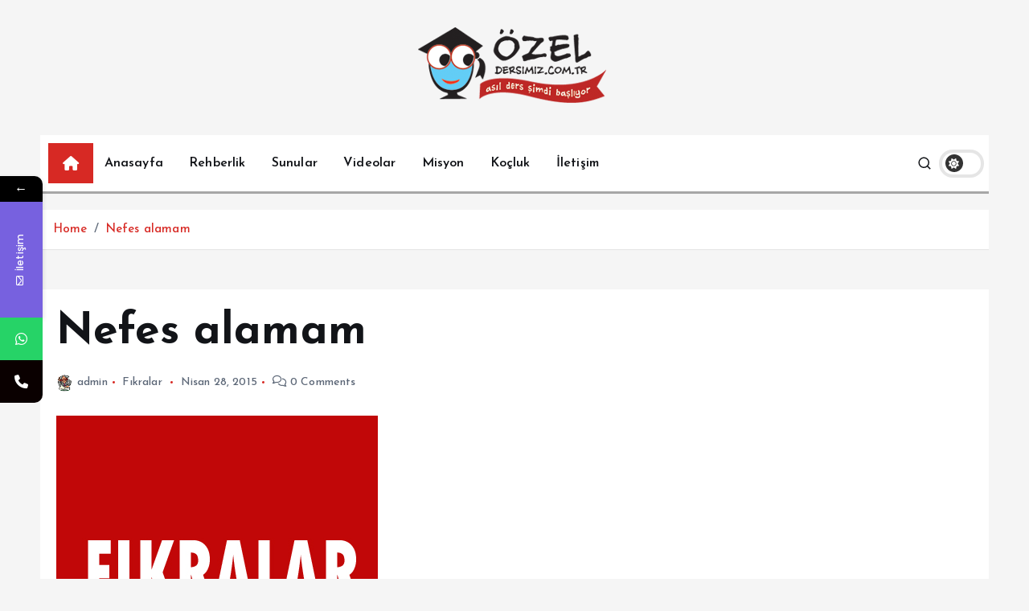

--- FILE ---
content_type: text/html; charset=UTF-8
request_url: https://www.ozeldersimiz.com.tr/nefes-alamam/
body_size: 16101
content:
<!doctype html>
<html lang="tr">
	<head>
		<meta charset="UTF-8">
		<meta name="viewport" content="width=device-width, initial-scale=1">
		<meta http-equiv="x-ua-compatible" content="ie=edge">
		
		<link rel="profile" href="https://gmpg.org/xfn/11">
				<link rel="pingback" href="https://www.ozeldersimiz.com.tr/xmlrpc.php">
		
		<title>Nefes alamam &#8211; Özel Ders | Ankara Özelders Merkezi</title>
			<style>								
					form#stickyelements-form input::-moz-placeholder{
						color: #4F4F4F;
					} 
					form#stickyelements-form input::-ms-input-placeholder{
						color: #4F4F4F					} 
					form#stickyelements-form input::-webkit-input-placeholder{
						color: #4F4F4F					}
					form#stickyelements-form input::placeholder{
						color: #4F4F4F					}
					form#stickyelements-form textarea::placeholder {
						color: #4F4F4F					}
					form#stickyelements-form textarea::-moz-placeholder {
						color: #4F4F4F					}					
			</style>	
			<meta name='robots' content='max-image-preview:large' />
	<style>img:is([sizes="auto" i], [sizes^="auto," i]) { contain-intrinsic-size: 3000px 1500px }</style>
	
<!-- Google Tag Manager for WordPress by gtm4wp.com -->
<script data-cfasync="false" data-pagespeed-no-defer>
	var gtm4wp_datalayer_name = "dataLayer";
	var dataLayer = dataLayer || [];
</script>
<!-- End Google Tag Manager for WordPress by gtm4wp.com --><link rel='dns-prefetch' href='//fonts.googleapis.com' />
<link rel="alternate" type="application/rss+xml" title="Özel Ders | Ankara Özelders Merkezi &raquo; akışı" href="https://www.ozeldersimiz.com.tr/feed/" />
<link rel="alternate" type="application/rss+xml" title="Özel Ders | Ankara Özelders Merkezi &raquo; yorum akışı" href="https://www.ozeldersimiz.com.tr/comments/feed/" />
<link rel="alternate" type="application/rss+xml" title="Özel Ders | Ankara Özelders Merkezi &raquo; Nefes alamam yorum akışı" href="https://www.ozeldersimiz.com.tr/nefes-alamam/feed/" />
<script type="text/javascript">
/* <![CDATA[ */
window._wpemojiSettings = {"baseUrl":"https:\/\/s.w.org\/images\/core\/emoji\/16.0.1\/72x72\/","ext":".png","svgUrl":"https:\/\/s.w.org\/images\/core\/emoji\/16.0.1\/svg\/","svgExt":".svg","source":{"concatemoji":"https:\/\/www.ozeldersimiz.com.tr\/wp-includes\/js\/wp-emoji-release.min.js?ver=6.8.3"}};
/*! This file is auto-generated */
!function(s,n){var o,i,e;function c(e){try{var t={supportTests:e,timestamp:(new Date).valueOf()};sessionStorage.setItem(o,JSON.stringify(t))}catch(e){}}function p(e,t,n){e.clearRect(0,0,e.canvas.width,e.canvas.height),e.fillText(t,0,0);var t=new Uint32Array(e.getImageData(0,0,e.canvas.width,e.canvas.height).data),a=(e.clearRect(0,0,e.canvas.width,e.canvas.height),e.fillText(n,0,0),new Uint32Array(e.getImageData(0,0,e.canvas.width,e.canvas.height).data));return t.every(function(e,t){return e===a[t]})}function u(e,t){e.clearRect(0,0,e.canvas.width,e.canvas.height),e.fillText(t,0,0);for(var n=e.getImageData(16,16,1,1),a=0;a<n.data.length;a++)if(0!==n.data[a])return!1;return!0}function f(e,t,n,a){switch(t){case"flag":return n(e,"\ud83c\udff3\ufe0f\u200d\u26a7\ufe0f","\ud83c\udff3\ufe0f\u200b\u26a7\ufe0f")?!1:!n(e,"\ud83c\udde8\ud83c\uddf6","\ud83c\udde8\u200b\ud83c\uddf6")&&!n(e,"\ud83c\udff4\udb40\udc67\udb40\udc62\udb40\udc65\udb40\udc6e\udb40\udc67\udb40\udc7f","\ud83c\udff4\u200b\udb40\udc67\u200b\udb40\udc62\u200b\udb40\udc65\u200b\udb40\udc6e\u200b\udb40\udc67\u200b\udb40\udc7f");case"emoji":return!a(e,"\ud83e\udedf")}return!1}function g(e,t,n,a){var r="undefined"!=typeof WorkerGlobalScope&&self instanceof WorkerGlobalScope?new OffscreenCanvas(300,150):s.createElement("canvas"),o=r.getContext("2d",{willReadFrequently:!0}),i=(o.textBaseline="top",o.font="600 32px Arial",{});return e.forEach(function(e){i[e]=t(o,e,n,a)}),i}function t(e){var t=s.createElement("script");t.src=e,t.defer=!0,s.head.appendChild(t)}"undefined"!=typeof Promise&&(o="wpEmojiSettingsSupports",i=["flag","emoji"],n.supports={everything:!0,everythingExceptFlag:!0},e=new Promise(function(e){s.addEventListener("DOMContentLoaded",e,{once:!0})}),new Promise(function(t){var n=function(){try{var e=JSON.parse(sessionStorage.getItem(o));if("object"==typeof e&&"number"==typeof e.timestamp&&(new Date).valueOf()<e.timestamp+604800&&"object"==typeof e.supportTests)return e.supportTests}catch(e){}return null}();if(!n){if("undefined"!=typeof Worker&&"undefined"!=typeof OffscreenCanvas&&"undefined"!=typeof URL&&URL.createObjectURL&&"undefined"!=typeof Blob)try{var e="postMessage("+g.toString()+"("+[JSON.stringify(i),f.toString(),p.toString(),u.toString()].join(",")+"));",a=new Blob([e],{type:"text/javascript"}),r=new Worker(URL.createObjectURL(a),{name:"wpTestEmojiSupports"});return void(r.onmessage=function(e){c(n=e.data),r.terminate(),t(n)})}catch(e){}c(n=g(i,f,p,u))}t(n)}).then(function(e){for(var t in e)n.supports[t]=e[t],n.supports.everything=n.supports.everything&&n.supports[t],"flag"!==t&&(n.supports.everythingExceptFlag=n.supports.everythingExceptFlag&&n.supports[t]);n.supports.everythingExceptFlag=n.supports.everythingExceptFlag&&!n.supports.flag,n.DOMReady=!1,n.readyCallback=function(){n.DOMReady=!0}}).then(function(){return e}).then(function(){var e;n.supports.everything||(n.readyCallback(),(e=n.source||{}).concatemoji?t(e.concatemoji):e.wpemoji&&e.twemoji&&(t(e.twemoji),t(e.wpemoji)))}))}((window,document),window._wpemojiSettings);
/* ]]> */
</script>
<style id='wp-emoji-styles-inline-css' type='text/css'>

	img.wp-smiley, img.emoji {
		display: inline !important;
		border: none !important;
		box-shadow: none !important;
		height: 1em !important;
		width: 1em !important;
		margin: 0 0.07em !important;
		vertical-align: -0.1em !important;
		background: none !important;
		padding: 0 !important;
	}
</style>
<link rel='stylesheet' id='wp-block-library-css' href='https://www.ozeldersimiz.com.tr/wp-includes/css/dist/block-library/style.min.css?ver=6.8.3' type='text/css' media='all' />
<style id='classic-theme-styles-inline-css' type='text/css'>
/*! This file is auto-generated */
.wp-block-button__link{color:#fff;background-color:#32373c;border-radius:9999px;box-shadow:none;text-decoration:none;padding:calc(.667em + 2px) calc(1.333em + 2px);font-size:1.125em}.wp-block-file__button{background:#32373c;color:#fff;text-decoration:none}
</style>
<style id='global-styles-inline-css' type='text/css'>
:root{--wp--preset--aspect-ratio--square: 1;--wp--preset--aspect-ratio--4-3: 4/3;--wp--preset--aspect-ratio--3-4: 3/4;--wp--preset--aspect-ratio--3-2: 3/2;--wp--preset--aspect-ratio--2-3: 2/3;--wp--preset--aspect-ratio--16-9: 16/9;--wp--preset--aspect-ratio--9-16: 9/16;--wp--preset--color--black: #000000;--wp--preset--color--cyan-bluish-gray: #abb8c3;--wp--preset--color--white: #ffffff;--wp--preset--color--pale-pink: #f78da7;--wp--preset--color--vivid-red: #cf2e2e;--wp--preset--color--luminous-vivid-orange: #ff6900;--wp--preset--color--luminous-vivid-amber: #fcb900;--wp--preset--color--light-green-cyan: #7bdcb5;--wp--preset--color--vivid-green-cyan: #00d084;--wp--preset--color--pale-cyan-blue: #8ed1fc;--wp--preset--color--vivid-cyan-blue: #0693e3;--wp--preset--color--vivid-purple: #9b51e0;--wp--preset--gradient--vivid-cyan-blue-to-vivid-purple: linear-gradient(135deg,rgba(6,147,227,1) 0%,rgb(155,81,224) 100%);--wp--preset--gradient--light-green-cyan-to-vivid-green-cyan: linear-gradient(135deg,rgb(122,220,180) 0%,rgb(0,208,130) 100%);--wp--preset--gradient--luminous-vivid-amber-to-luminous-vivid-orange: linear-gradient(135deg,rgba(252,185,0,1) 0%,rgba(255,105,0,1) 100%);--wp--preset--gradient--luminous-vivid-orange-to-vivid-red: linear-gradient(135deg,rgba(255,105,0,1) 0%,rgb(207,46,46) 100%);--wp--preset--gradient--very-light-gray-to-cyan-bluish-gray: linear-gradient(135deg,rgb(238,238,238) 0%,rgb(169,184,195) 100%);--wp--preset--gradient--cool-to-warm-spectrum: linear-gradient(135deg,rgb(74,234,220) 0%,rgb(151,120,209) 20%,rgb(207,42,186) 40%,rgb(238,44,130) 60%,rgb(251,105,98) 80%,rgb(254,248,76) 100%);--wp--preset--gradient--blush-light-purple: linear-gradient(135deg,rgb(255,206,236) 0%,rgb(152,150,240) 100%);--wp--preset--gradient--blush-bordeaux: linear-gradient(135deg,rgb(254,205,165) 0%,rgb(254,45,45) 50%,rgb(107,0,62) 100%);--wp--preset--gradient--luminous-dusk: linear-gradient(135deg,rgb(255,203,112) 0%,rgb(199,81,192) 50%,rgb(65,88,208) 100%);--wp--preset--gradient--pale-ocean: linear-gradient(135deg,rgb(255,245,203) 0%,rgb(182,227,212) 50%,rgb(51,167,181) 100%);--wp--preset--gradient--electric-grass: linear-gradient(135deg,rgb(202,248,128) 0%,rgb(113,206,126) 100%);--wp--preset--gradient--midnight: linear-gradient(135deg,rgb(2,3,129) 0%,rgb(40,116,252) 100%);--wp--preset--font-size--small: 13px;--wp--preset--font-size--medium: 20px;--wp--preset--font-size--large: 36px;--wp--preset--font-size--x-large: 42px;--wp--preset--spacing--20: 0.44rem;--wp--preset--spacing--30: 0.67rem;--wp--preset--spacing--40: 1rem;--wp--preset--spacing--50: 1.5rem;--wp--preset--spacing--60: 2.25rem;--wp--preset--spacing--70: 3.38rem;--wp--preset--spacing--80: 5.06rem;--wp--preset--shadow--natural: 6px 6px 9px rgba(0, 0, 0, 0.2);--wp--preset--shadow--deep: 12px 12px 50px rgba(0, 0, 0, 0.4);--wp--preset--shadow--sharp: 6px 6px 0px rgba(0, 0, 0, 0.2);--wp--preset--shadow--outlined: 6px 6px 0px -3px rgba(255, 255, 255, 1), 6px 6px rgba(0, 0, 0, 1);--wp--preset--shadow--crisp: 6px 6px 0px rgba(0, 0, 0, 1);}:where(.is-layout-flex){gap: 0.5em;}:where(.is-layout-grid){gap: 0.5em;}body .is-layout-flex{display: flex;}.is-layout-flex{flex-wrap: wrap;align-items: center;}.is-layout-flex > :is(*, div){margin: 0;}body .is-layout-grid{display: grid;}.is-layout-grid > :is(*, div){margin: 0;}:where(.wp-block-columns.is-layout-flex){gap: 2em;}:where(.wp-block-columns.is-layout-grid){gap: 2em;}:where(.wp-block-post-template.is-layout-flex){gap: 1.25em;}:where(.wp-block-post-template.is-layout-grid){gap: 1.25em;}.has-black-color{color: var(--wp--preset--color--black) !important;}.has-cyan-bluish-gray-color{color: var(--wp--preset--color--cyan-bluish-gray) !important;}.has-white-color{color: var(--wp--preset--color--white) !important;}.has-pale-pink-color{color: var(--wp--preset--color--pale-pink) !important;}.has-vivid-red-color{color: var(--wp--preset--color--vivid-red) !important;}.has-luminous-vivid-orange-color{color: var(--wp--preset--color--luminous-vivid-orange) !important;}.has-luminous-vivid-amber-color{color: var(--wp--preset--color--luminous-vivid-amber) !important;}.has-light-green-cyan-color{color: var(--wp--preset--color--light-green-cyan) !important;}.has-vivid-green-cyan-color{color: var(--wp--preset--color--vivid-green-cyan) !important;}.has-pale-cyan-blue-color{color: var(--wp--preset--color--pale-cyan-blue) !important;}.has-vivid-cyan-blue-color{color: var(--wp--preset--color--vivid-cyan-blue) !important;}.has-vivid-purple-color{color: var(--wp--preset--color--vivid-purple) !important;}.has-black-background-color{background-color: var(--wp--preset--color--black) !important;}.has-cyan-bluish-gray-background-color{background-color: var(--wp--preset--color--cyan-bluish-gray) !important;}.has-white-background-color{background-color: var(--wp--preset--color--white) !important;}.has-pale-pink-background-color{background-color: var(--wp--preset--color--pale-pink) !important;}.has-vivid-red-background-color{background-color: var(--wp--preset--color--vivid-red) !important;}.has-luminous-vivid-orange-background-color{background-color: var(--wp--preset--color--luminous-vivid-orange) !important;}.has-luminous-vivid-amber-background-color{background-color: var(--wp--preset--color--luminous-vivid-amber) !important;}.has-light-green-cyan-background-color{background-color: var(--wp--preset--color--light-green-cyan) !important;}.has-vivid-green-cyan-background-color{background-color: var(--wp--preset--color--vivid-green-cyan) !important;}.has-pale-cyan-blue-background-color{background-color: var(--wp--preset--color--pale-cyan-blue) !important;}.has-vivid-cyan-blue-background-color{background-color: var(--wp--preset--color--vivid-cyan-blue) !important;}.has-vivid-purple-background-color{background-color: var(--wp--preset--color--vivid-purple) !important;}.has-black-border-color{border-color: var(--wp--preset--color--black) !important;}.has-cyan-bluish-gray-border-color{border-color: var(--wp--preset--color--cyan-bluish-gray) !important;}.has-white-border-color{border-color: var(--wp--preset--color--white) !important;}.has-pale-pink-border-color{border-color: var(--wp--preset--color--pale-pink) !important;}.has-vivid-red-border-color{border-color: var(--wp--preset--color--vivid-red) !important;}.has-luminous-vivid-orange-border-color{border-color: var(--wp--preset--color--luminous-vivid-orange) !important;}.has-luminous-vivid-amber-border-color{border-color: var(--wp--preset--color--luminous-vivid-amber) !important;}.has-light-green-cyan-border-color{border-color: var(--wp--preset--color--light-green-cyan) !important;}.has-vivid-green-cyan-border-color{border-color: var(--wp--preset--color--vivid-green-cyan) !important;}.has-pale-cyan-blue-border-color{border-color: var(--wp--preset--color--pale-cyan-blue) !important;}.has-vivid-cyan-blue-border-color{border-color: var(--wp--preset--color--vivid-cyan-blue) !important;}.has-vivid-purple-border-color{border-color: var(--wp--preset--color--vivid-purple) !important;}.has-vivid-cyan-blue-to-vivid-purple-gradient-background{background: var(--wp--preset--gradient--vivid-cyan-blue-to-vivid-purple) !important;}.has-light-green-cyan-to-vivid-green-cyan-gradient-background{background: var(--wp--preset--gradient--light-green-cyan-to-vivid-green-cyan) !important;}.has-luminous-vivid-amber-to-luminous-vivid-orange-gradient-background{background: var(--wp--preset--gradient--luminous-vivid-amber-to-luminous-vivid-orange) !important;}.has-luminous-vivid-orange-to-vivid-red-gradient-background{background: var(--wp--preset--gradient--luminous-vivid-orange-to-vivid-red) !important;}.has-very-light-gray-to-cyan-bluish-gray-gradient-background{background: var(--wp--preset--gradient--very-light-gray-to-cyan-bluish-gray) !important;}.has-cool-to-warm-spectrum-gradient-background{background: var(--wp--preset--gradient--cool-to-warm-spectrum) !important;}.has-blush-light-purple-gradient-background{background: var(--wp--preset--gradient--blush-light-purple) !important;}.has-blush-bordeaux-gradient-background{background: var(--wp--preset--gradient--blush-bordeaux) !important;}.has-luminous-dusk-gradient-background{background: var(--wp--preset--gradient--luminous-dusk) !important;}.has-pale-ocean-gradient-background{background: var(--wp--preset--gradient--pale-ocean) !important;}.has-electric-grass-gradient-background{background: var(--wp--preset--gradient--electric-grass) !important;}.has-midnight-gradient-background{background: var(--wp--preset--gradient--midnight) !important;}.has-small-font-size{font-size: var(--wp--preset--font-size--small) !important;}.has-medium-font-size{font-size: var(--wp--preset--font-size--medium) !important;}.has-large-font-size{font-size: var(--wp--preset--font-size--large) !important;}.has-x-large-font-size{font-size: var(--wp--preset--font-size--x-large) !important;}
:where(.wp-block-post-template.is-layout-flex){gap: 1.25em;}:where(.wp-block-post-template.is-layout-grid){gap: 1.25em;}
:where(.wp-block-columns.is-layout-flex){gap: 2em;}:where(.wp-block-columns.is-layout-grid){gap: 2em;}
:root :where(.wp-block-pullquote){font-size: 1.5em;line-height: 1.6;}
</style>
<link rel='stylesheet' id='contact-form-7-css' href='https://www.ozeldersimiz.com.tr/wp-content/plugins/contact-form-7/includes/css/styles.css?ver=6.1.4' type='text/css' media='all' />
<link rel='stylesheet' id='fancybox-for-wp-css' href='https://www.ozeldersimiz.com.tr/wp-content/plugins/fancybox-for-wordpress/assets/css/fancybox.css?ver=1.3.4' type='text/css' media='all' />
<link rel='stylesheet' id='ppress-frontend-css' href='https://www.ozeldersimiz.com.tr/wp-content/plugins/wp-user-avatar/assets/css/frontend.min.css?ver=4.15.13' type='text/css' media='all' />
<link rel='stylesheet' id='ppress-flatpickr-css' href='https://www.ozeldersimiz.com.tr/wp-content/plugins/wp-user-avatar/assets/flatpickr/flatpickr.min.css?ver=4.15.13' type='text/css' media='all' />
<link rel='stylesheet' id='ppress-select2-css' href='https://www.ozeldersimiz.com.tr/wp-content/plugins/wp-user-avatar/assets/select2/select2.min.css?ver=6.8.3' type='text/css' media='all' />
<link rel='stylesheet' id='slick-css' href='https://www.ozeldersimiz.com.tr/wp-content/themes/newsmunch/assets/vendors/css/slick.css?ver=6.8.3' type='text/css' media='all' />
<link rel='stylesheet' id='all-css-css' href='https://www.ozeldersimiz.com.tr/wp-content/themes/newsmunch/assets/vendors/css/all.min.css?ver=6.8.3' type='text/css' media='all' />
<link rel='stylesheet' id='animate-css' href='https://www.ozeldersimiz.com.tr/wp-content/themes/newsmunch/assets/vendors/css/animate.min.css?ver=6.8.3' type='text/css' media='all' />
<link rel='stylesheet' id='newsmunch-core-css' href='https://www.ozeldersimiz.com.tr/wp-content/themes/newsmunch/assets/css/core.css?ver=6.8.3' type='text/css' media='all' />
<link rel='stylesheet' id='newsmunch-theme-css' href='https://www.ozeldersimiz.com.tr/wp-content/themes/newsmunch/assets/css/themes.css?ver=6.8.3' type='text/css' media='all' />
<link rel='stylesheet' id='newsmunch-woocommerce-css' href='https://www.ozeldersimiz.com.tr/wp-content/themes/newsmunch/assets/css/woo-styles.css?ver=6.8.3' type='text/css' media='all' />
<link rel='stylesheet' id='newsmunch-dark-css' href='https://www.ozeldersimiz.com.tr/wp-content/themes/newsmunch/assets/css/dark.css?ver=6.8.3' type='text/css' media='all' />
<link rel='stylesheet' id='newsmunch-responsive-css' href='https://www.ozeldersimiz.com.tr/wp-content/themes/newsmunch/assets/css/responsive.css?ver=6.8.3' type='text/css' media='all' />
<link rel='stylesheet' id='newsmunch-style-css' href='https://www.ozeldersimiz.com.tr/wp-content/themes/newstick/style.css?ver=6.8.3' type='text/css' media='all' />
<style id='newsmunch-style-inline-css' type='text/css'>
.site--logo img { max-width: 452px !important;} .site--logo .site--title { font-size: 18px !important;} .site--logo .site--description { font-size: 12px !important;} .dt-container-md,.dt__slider-main .owl-dots {
						max-width: 2000px;
					}
	@media (min-width: 992px) {#dt-main {
					max-width:67%;
					flex-basis:67%;
				}
#dt-sidebar {
					max-width:33%;
					flex-basis:33%;
				}}

</style>
<link rel='stylesheet' id='newsmunch-google-fonts-css' href='https://www.ozeldersimiz.com.tr/wp-content/fonts/cd77511c78a8120f73175a52ab336b23.css' type='text/css' media='all' />
<link rel='stylesheet' id='newstick-parent-theme-style-css' href='https://www.ozeldersimiz.com.tr/wp-content/themes/newsmunch/style.css?ver=6.8.3' type='text/css' media='all' />
<link rel='stylesheet' id='mystickyelements-google-fonts-css' href='https://fonts.googleapis.com/css?family=Poppins%3A400%2C500%2C600%2C700&#038;ver=6.8.3' type='text/css' media='all' />
<link rel='stylesheet' id='font-awesome-css-css' href='https://www.ozeldersimiz.com.tr/wp-content/plugins/mystickyelements/css/font-awesome.min.css?ver=2.3.0' type='text/css' media='all' />
<link rel='stylesheet' id='mystickyelements-front-css-css' href='https://www.ozeldersimiz.com.tr/wp-content/plugins/mystickyelements/css/mystickyelements-front.min.css?ver=2.3.0' type='text/css' media='all' />
<link rel='stylesheet' id='intl-tel-input-css' href='https://www.ozeldersimiz.com.tr/wp-content/plugins/mystickyelements/intl-tel-input-src/build/css/intlTelInput.css?ver=2.3.0' type='text/css' media='all' />
<script type="text/javascript" src="https://www.ozeldersimiz.com.tr/wp-includes/js/jquery/jquery.min.js?ver=3.7.1" id="jquery-core-js"></script>
<script type="text/javascript" src="https://www.ozeldersimiz.com.tr/wp-includes/js/jquery/jquery-migrate.min.js?ver=3.4.1" id="jquery-migrate-js"></script>
<script type="text/javascript" src="https://www.ozeldersimiz.com.tr/wp-content/plugins/fancybox-for-wordpress/assets/js/jquery.fancybox.js?ver=1.3.4" id="fancybox-for-wp-js"></script>
<script type="text/javascript" src="https://www.ozeldersimiz.com.tr/wp-content/plugins/wp-user-avatar/assets/flatpickr/flatpickr.min.js?ver=4.15.13" id="ppress-flatpickr-js"></script>
<script type="text/javascript" src="https://www.ozeldersimiz.com.tr/wp-content/plugins/wp-user-avatar/assets/select2/select2.min.js?ver=4.15.13" id="ppress-select2-js"></script>
<script type="text/javascript" src="https://www.ozeldersimiz.com.tr/wp-content/themes/newsmunch/assets/vendors/js/slick.min.js?ver=1" id="slick-js"></script>
<link rel="https://api.w.org/" href="https://www.ozeldersimiz.com.tr/wp-json/" /><link rel="alternate" title="JSON" type="application/json" href="https://www.ozeldersimiz.com.tr/wp-json/wp/v2/posts/1714" /><link rel="EditURI" type="application/rsd+xml" title="RSD" href="https://www.ozeldersimiz.com.tr/xmlrpc.php?rsd" />
<meta name="generator" content="WordPress 6.8.3" />
<link rel="canonical" href="https://www.ozeldersimiz.com.tr/nefes-alamam/" />
<link rel='shortlink' href='https://www.ozeldersimiz.com.tr/?p=1714' />
<link rel="alternate" title="oEmbed (JSON)" type="application/json+oembed" href="https://www.ozeldersimiz.com.tr/wp-json/oembed/1.0/embed?url=https%3A%2F%2Fwww.ozeldersimiz.com.tr%2Fnefes-alamam%2F" />
<link rel="alternate" title="oEmbed (XML)" type="text/xml+oembed" href="https://www.ozeldersimiz.com.tr/wp-json/oembed/1.0/embed?url=https%3A%2F%2Fwww.ozeldersimiz.com.tr%2Fnefes-alamam%2F&#038;format=xml" />

<!-- Fancybox for WordPress v3.3.4 -->
<style type="text/css">
	.fancybox-slide--image .fancybox-content{background-color: #FFFFFF}div.fancybox-caption{display:none !important;}
	
	img.fancybox-image{border-width:10px;border-color:#FFFFFF;border-style:solid;}
	div.fancybox-bg{background-color:rgba(102,102,102,0.3);opacity:1 !important;}div.fancybox-content{border-color:#FFFFFF}
	div#fancybox-title{background-color:#FFFFFF}
	div.fancybox-content{background-color:#FFFFFF}
	div#fancybox-title-inside{color:#333333}
	
	
	
	div.fancybox-caption p.caption-title{display:inline-block}
	div.fancybox-caption p.caption-title{font-size:14px}
	div.fancybox-caption p.caption-title{color:#333333}
	div.fancybox-caption {color:#333333}div.fancybox-caption p.caption-title {background:#fff; width:auto;padding:10px 30px;}div.fancybox-content p.caption-title{color:#333333;margin: 0;padding: 5px 0;}body.fancybox-active .fancybox-container .fancybox-stage .fancybox-content .fancybox-close-small{display:block;}
</style><script type="text/javascript">
	jQuery(function () {

		var mobileOnly = false;
		
		if (mobileOnly) {
			return;
		}

		jQuery.fn.getTitle = function () { // Copy the title of every IMG tag and add it to its parent A so that fancybox can show titles
			var arr = jQuery("a[data-fancybox]");
									jQuery.each(arr, function() {
										var title = jQuery(this).children("img").attr("title");
										var caption = jQuery(this).next("figcaption").html();
                                        if(caption && title){jQuery(this).attr("title",title+" " + caption)}else if(title){ jQuery(this).attr("title",title);}else if(caption){jQuery(this).attr("title",caption);}
									});			}

		// Supported file extensions

				var thumbnails = jQuery("a:has(img)").not(".nolightbox").not('.envira-gallery-link').not('.ngg-simplelightbox').filter(function () {
			return /\.(jpe?g|png|gif|mp4|webp|bmp|pdf)(\?[^/]*)*$/i.test(jQuery(this).attr('href'))
		});
		

		// Add data-type iframe for links that are not images or videos.
		var iframeLinks = jQuery('.fancyboxforwp').filter(function () {
			return !/\.(jpe?g|png|gif|mp4|webp|bmp|pdf)(\?[^/]*)*$/i.test(jQuery(this).attr('href'))
		}).filter(function () {
			return !/vimeo|youtube/i.test(jQuery(this).attr('href'))
		});
		iframeLinks.attr({"data-type": "iframe"}).getTitle();

				// Gallery All
		thumbnails.addClass("fancyboxforwp").attr("data-fancybox", "gallery").getTitle();
		iframeLinks.attr({"data-fancybox": "gallery"}).getTitle();

		// Gallery type NONE
		
		// Call fancybox and apply it on any link with a rel atribute that starts with "fancybox", with the options set on the admin panel
		jQuery("a.fancyboxforwp").fancyboxforwp({
			loop: false,
			smallBtn: true,
			zoomOpacity: "auto",
			animationEffect: "fade",
			animationDuration: 500,
			transitionEffect: "fade",
			transitionDuration: "300",
			overlayShow: true,
			overlayOpacity: "0.3",
			titleShow: true,
			titlePosition: "inside",
			keyboard: true,
			showCloseButton: true,
			arrows: true,
			clickContent:false,
			clickSlide: "close",
			mobile: {
				clickContent: function (current, event) {
					return current.type === "image" ? "toggleControls" : false;
				},
				clickSlide: function (current, event) {
					return current.type === "image" ? "close" : "close";
				},
			},
			wheel: false,
			toolbar: true,
			preventCaptionOverlap: true,
			onInit: function() { },			onDeactivate
	: function() { },		beforeClose: function() { },			afterShow: function(instance) { jQuery( ".fancybox-image" ).on("click", function( ){ ( instance.isScaledDown() ) ? instance.scaleToActual() : instance.scaleToFit() }) },				afterClose: function() { },					caption : function( instance, item ) {var title ="";if("undefined" != typeof jQuery(this).context ){var title = jQuery(this).context.title;} else { var title = ("undefined" != typeof jQuery(this).attr("title")) ? jQuery(this).attr("title") : false;}var caption = jQuery(this).data('caption') || '';if ( item.type === 'image' && title.length ) {caption = (caption.length ? caption + '<br />' : '') + '<p class="caption-title">'+title+'</p>' ;}return caption;},
		afterLoad : function( instance, current ) {current.$content.append('<div class=\"fancybox-custom-caption inside-caption\" style=\" position: absolute;left:0;right:0;color:#000;margin:0 auto;bottom:0;text-align:center;background-color:#FFFFFF \">' + current.opts.caption + '</div>');},
			})
		;

			})
</script>
<!-- END Fancybox for WordPress -->

<!-- Google Tag Manager for WordPress by gtm4wp.com -->
<!-- GTM Container placement set to automatic -->
<script data-cfasync="false" data-pagespeed-no-defer>
	var dataLayer_content = {"pagePostType":"post","pagePostType2":"single-post","pageCategory":["fikralar"],"pageAttributes":["akil-hastanesi-fikra","akil-hastanesi-fikralari","akil-hastanesi-fikrasi","akil-hastasi","deli","deli-doktoru","deli-doktoru-fikra","deli-doktoru-fikralari","deli-doktoru-fikrasi","deli-fikra","deli-fikralari","deli-fikrasi","deli-intihar-etmek-ister","deliler","delilik","delilik-fikrasi","fikra","fikra-akil-hastanesi","fikra-deli","fikra-deli-doktoru","fikra-gardiyan","fikralar","gardiyan","gardiyan-fikra","gardiyan-fikralari","gardiyan-fikrasi","intihar","o-zaman-bogulurum","ozaman-bogulurum","timarhane","timarhane-fikralari","timarhane-fikrasi"],"pagePostAuthor":"admin"};
	dataLayer.push( dataLayer_content );
</script>
<script data-cfasync="false" data-pagespeed-no-defer>
(function(w,d,s,l,i){w[l]=w[l]||[];w[l].push({'gtm.start':
new Date().getTime(),event:'gtm.js'});var f=d.getElementsByTagName(s)[0],
j=d.createElement(s),dl=l!='dataLayer'?'&l='+l:'';j.async=true;j.src=
'//www.googletagmanager.com/gtm.js?id='+i+dl;f.parentNode.insertBefore(j,f);
})(window,document,'script','dataLayer','GTM-TT8ZXBXL');
</script>
<!-- End Google Tag Manager for WordPress by gtm4wp.com -->	<style type="text/css">
			body header .site--logo .site--title,
		body header .site--logo .site--description {
			position: absolute;
			clip: rect(1px, 1px, 1px, 1px);
		}
		</style>
	<link rel="icon" href="https://www.ozeldersimiz.com.tr/wp-content/uploads/2015/06/cropped-logomx-32x32.png" sizes="32x32" />
<link rel="icon" href="https://www.ozeldersimiz.com.tr/wp-content/uploads/2015/06/cropped-logomx-192x192.png" sizes="192x192" />
<link rel="apple-touch-icon" href="https://www.ozeldersimiz.com.tr/wp-content/uploads/2015/06/cropped-logomx-180x180.png" />
<meta name="msapplication-TileImage" content="https://www.ozeldersimiz.com.tr/wp-content/uploads/2015/06/cropped-logomx-270x270.png" />
		<!-- Google Tag Manager -->
<script>(function(w,d,s,l,i){w[l]=w[l]||[];w[l].push({'gtm.start':
new Date().getTime(),event:'gtm.js'});var f=d.getElementsByTagName(s)[0],
j=d.createElement(s),dl=l!='dataLayer'?'&l='+l:'';j.async=true;j.src=
'https://www.googletagmanager.com/gtm.js?id='+i+dl;f.parentNode.insertBefore(j,f);
})(window,document,'script','dataLayer','GTM-PZCFTX34');</script>
<!-- End Google Tag Manager -->
		<!-- Google tag (gtag.js) -->
<script async src="https://www.googletagmanager.com/gtag/js?id=AW-10966532989">
</script>
<script>
  window.dataLayer = window.dataLayer || [];
  function gtag(){dataLayer.push(arguments);}
  gtag('js', new Date());

  gtag('config', 'AW-10966532989');
</script>
	</head>
<body class="wp-singular post-template-default single single-post postid-1714 single-format-standard wp-custom-logo wp-theme-newsmunch wp-child-theme-newstick dt-section--title-three btn--effect-one group-blog sticky-sidebar">
	<!-- Google Tag Manager (noscript) -->
<noscript><iframe src="https://www.googletagmanager.com/ns.html?id=GTM-PZCFTX34"
height="0" width="0" style="display:none;visibility:hidden"></iframe></noscript>
<!-- End Google Tag Manager (noscript) -->

<!-- GTM Container placement set to automatic -->
<!-- Google Tag Manager (noscript) -->
				<noscript><iframe src="https://www.googletagmanager.com/ns.html?id=GTM-TT8ZXBXL" height="0" width="0" style="display:none;visibility:hidden" aria-hidden="true"></iframe></noscript>
<!-- End Google Tag Manager (noscript) -->	 <div class="dt_readingbar-wrapper">
        <div class="dt_readingbar"></div>
    </div>
	<div id="page" class="site">
		<a class="skip-link screen-reader-text" href="#content">İçeriğe atla</a>
	
		
<header id="dt_header" class="dt_header header--ten menu__active-three">
	<div class="dt_header-inner">
				<div class="dt_header-navwrapper">
			<div class="dt_header-navwrapperinner">
				<!--=== / Start: DT_Navbar / === -->
				<div class="dt_navbar dt-d-none dt-d-lg-block">
					<div class="dt_navbar-wrapper ">
						<div class="dt_navbar-inner " >
							<div class="dt-container-md">
								<div class="dt-row dt-py-5">                                        
									<div class="dt-col-md dt-my-auto">
										<div class="dt_navbar-right">
											<ul class="dt_navbar-list-right">
												<li class="dt_navbar-widget-item">
																									</li>
											</ul>
										</div>
									</div>
									<div class="dt-col-md dt-my-auto">
										<div class="site--logo">
											<a href="https://www.ozeldersimiz.com.tr/" class="custom-logo-link" rel="home"><img width="240" height="104" src="https://www.ozeldersimiz.com.tr/wp-content/uploads/2015/06/logomx.png" class="custom-logo" alt="Özel Ders | Ankara Özelders Merkezi" decoding="async" /></a>			
			<h1 class="site--title" style="display: none;">
				Özel Ders | Ankara Özelders Merkezi			</h1>
												</div>
									</div>
									<div class="dt-col-md dt-my-auto">
										<div class="dt_navbar-right">
											<ul class="dt_navbar-list-right">
																																																											</ul>
										</div>
									</div>
								</div>
							</div>
						</div>
						<div class="dt_navbar-menus">
							<div class="dt-container-md">
								<div class="dt-row">
									<div class="dt-col-12">
										<div class="dt_navbar-menu">
											<nav class="dt_navbar-nav">
																								<span class="dt_home-icon"><a href="https://www.ozeldersimiz.com.tr" class="nav-link" aria-current="page"><i class="fas fa-home"></i></a></span>
												<ul id="menu-ust" class="dt_navbar-mainmenu"><li itemscope="itemscope" itemtype="https://www.schema.org/SiteNavigationElement" id="menu-item-45" class="dunya siyah menu-item menu-item-type-custom menu-item-object-custom menu-item-home menu-item-45 menu-item"><a title="Anasayfa" href="https://www.ozeldersimiz.com.tr/" class="nav-link">Anasayfa</a></li>
<li itemscope="itemscope" itemtype="https://www.schema.org/SiteNavigationElement" id="menu-item-230" class="kalem sari menu-item menu-item-type-taxonomy menu-item-object-category menu-item-230 menu-item"><a title="Rehberlik" href="https://www.ozeldersimiz.com.tr/category/rehberlik/" class="nav-link">Rehberlik</a></li>
<li itemscope="itemscope" itemtype="https://www.schema.org/SiteNavigationElement" id="menu-item-1744" class="monitor sari menu-item menu-item-type-taxonomy menu-item-object-category menu-item-1744 menu-item"><a title="Sunular" href="https://www.ozeldersimiz.com.tr/category/sunular/" class="nav-link">Sunular</a></li>
<li itemscope="itemscope" itemtype="https://www.schema.org/SiteNavigationElement" id="menu-item-10932" class="video menu-item menu-item-type-custom menu-item-object-custom menu-item-10932 menu-item"><a title="Videolar" target="_blank" href="https://www.dersizleyin.com" class="nav-link">Videolar</a></li>
<li itemscope="itemscope" itemtype="https://www.schema.org/SiteNavigationElement" id="menu-item-10933" class="kurumsal menu-item menu-item-type-post_type menu-item-object-page menu-item-10933 menu-item"><a title="Misyon" href="https://www.ozeldersimiz.com.tr/misyonumuz/" class="nav-link">Misyon</a></li>
<li itemscope="itemscope" itemtype="https://www.schema.org/SiteNavigationElement" id="menu-item-4431" class="egitim mavi menu-item menu-item-type-post_type menu-item-object-page menu-item-4431 menu-item"><a title="Koçluk" href="https://www.ozeldersimiz.com.tr/egitim-koclugu/" class="nav-link">Koçluk</a></li>
<li itemscope="itemscope" itemtype="https://www.schema.org/SiteNavigationElement" id="menu-item-11062" class="iletisim siyah menu-item menu-item-type-post_type menu-item-object-page menu-item-11062 menu-item"><a title="Özel Ders İletişim" href="https://www.ozeldersimiz.com.tr/iletisim/" class="nav-link">İletişim</a></li>
</ul>											</nav>
											<div class="dt_navbar-right">
												<ul class="dt_navbar-list-right">													
													<li class="dt_navbar-search-item">
	<button class="dt_navbar-search-toggle"><svg class="icon"><use xlink:href="https://www.ozeldersimiz.com.tr/wp-content/themes/newsmunch/assets/icons/icons.svg#search-icon"></use></svg></button>
	<div class="dt_search search--header">
		<form method="get" class="dt_search-form" action="https://www.ozeldersimiz.com.tr/" aria-label="search again">
			<label for="dt_search-form-1">
				 				<span class="screen-reader-text">Search for:</span>
				<input type="search" id="dt_search-form-1" class="dt_search-field" placeholder="search Here" value="" name="s" />
			</label>
			<button type="submit" class="dt_search-submit search-submit"><i class="fas fa-search" aria-hidden="true"></i></button>
		</form>
				<div class="categories">
			<h5>Or check our Popular Categories...</h5>
			<div class="widget">
				<div class="wp-block-tag-cloud">
					<a href="https://www.ozeldersimiz.com.tr/tag/0-4-ay-gelisim/">0-4 ay gelişim</a><a href="https://www.ozeldersimiz.com.tr/tag/0-6-yas-cocuk-gelisimi/">0-6 Yaş Çocuk Gelişimi</a><a href="https://www.ozeldersimiz.com.tr/tag/1-ay-gecer/">1 ay geçer</a><a href="https://www.ozeldersimiz.com.tr/tag/1-elma/">1 elma</a><a href="https://www.ozeldersimiz.com.tr/tag/1-metrelik-fark/">1 metrelik fark</a><a href="https://www.ozeldersimiz.com.tr/tag/1-saat-gecmeden-gelir/">1 saat geçmeden gelir</a><a href="https://www.ozeldersimiz.com.tr/tag/1-tl/">1 tl</a><a href="https://www.ozeldersimiz.com.tr/tag/1-0/">1-0</a><a href="https://www.ozeldersimiz.com.tr/tag/1-deli/">1.deli</a>				</div>
			</div>
		</div>
				<button type="button" class="dt_search-close site--close"></button>
	</div>
</li>
														<li class="dt_switcherdarkbtn-item">
		<button type="button" class="dt_switcherdarkbtn"></button>
	</li>
																										
												</ul>
											</div>
										</div>
									</div>
								</div>
							</div>
						</div>
					</div>
				</div>
				<!--=== / End: DT_Navbar / === -->
				<!--=== / Start: DT_Mobile Menu / === -->
				<div class="dt_mobilenav dt-d-lg-none">
										<div class="dt_mobilenav-main  " >
						<div class="dt-container-md">
							<div class="dt-row">
								<div class="dt-col-12">
									<div class="dt_mobilenav-menu">
										<div class="dt_mobilenav-toggles">
											<div class="dt_mobilenav-mainmenu">
												<button type="button" class="hamburger dt_mobilenav-mainmenu-toggle">
													<span></span>
													<span></span>
													<span></span>
												</button>
												<nav class="dt_mobilenav-mainmenu-content">
													<div class="dt_header-closemenu off--layer"></div>
													<div class="dt_mobilenav-mainmenu-inner">
														<button type="button" class="dt_header-closemenu site--close"></button>
														<ul id="menu-ust-1" class="dt_navbar-mainmenu"><li itemscope="itemscope" itemtype="https://www.schema.org/SiteNavigationElement" class="dunya siyah menu-item menu-item-type-custom menu-item-object-custom menu-item-home menu-item-45 menu-item"><a title="Anasayfa" href="https://www.ozeldersimiz.com.tr/" class="nav-link">Anasayfa</a></li>
<li itemscope="itemscope" itemtype="https://www.schema.org/SiteNavigationElement" class="kalem sari menu-item menu-item-type-taxonomy menu-item-object-category menu-item-230 menu-item"><a title="Rehberlik" href="https://www.ozeldersimiz.com.tr/category/rehberlik/" class="nav-link">Rehberlik</a></li>
<li itemscope="itemscope" itemtype="https://www.schema.org/SiteNavigationElement" class="monitor sari menu-item menu-item-type-taxonomy menu-item-object-category menu-item-1744 menu-item"><a title="Sunular" href="https://www.ozeldersimiz.com.tr/category/sunular/" class="nav-link">Sunular</a></li>
<li itemscope="itemscope" itemtype="https://www.schema.org/SiteNavigationElement" class="video menu-item menu-item-type-custom menu-item-object-custom menu-item-10932 menu-item"><a title="Videolar" target="_blank" href="https://www.dersizleyin.com" class="nav-link">Videolar</a></li>
<li itemscope="itemscope" itemtype="https://www.schema.org/SiteNavigationElement" class="kurumsal menu-item menu-item-type-post_type menu-item-object-page menu-item-10933 menu-item"><a title="Misyon" href="https://www.ozeldersimiz.com.tr/misyonumuz/" class="nav-link">Misyon</a></li>
<li itemscope="itemscope" itemtype="https://www.schema.org/SiteNavigationElement" class="egitim mavi menu-item menu-item-type-post_type menu-item-object-page menu-item-4431 menu-item"><a title="Koçluk" href="https://www.ozeldersimiz.com.tr/egitim-koclugu/" class="nav-link">Koçluk</a></li>
<li itemscope="itemscope" itemtype="https://www.schema.org/SiteNavigationElement" class="iletisim siyah menu-item menu-item-type-post_type menu-item-object-page menu-item-11062 menu-item"><a title="Özel Ders İletişim" href="https://www.ozeldersimiz.com.tr/iletisim/" class="nav-link">İletişim</a></li>
</ul>													</div>
												</nav>
											</div>
										</div>
										<div class="dt_mobilenav-logo">
											<div class="site--logo">
												<a href="https://www.ozeldersimiz.com.tr/" class="custom-logo-link" rel="home"><img width="240" height="104" src="https://www.ozeldersimiz.com.tr/wp-content/uploads/2015/06/logomx.png" class="custom-logo" alt="Özel Ders | Ankara Özelders Merkezi" decoding="async" /></a>			
			<h1 class="site--title" style="display: none;">
				Özel Ders | Ankara Özelders Merkezi			</h1>
													</div>
										</div>
										<div class="dt_mobilenav-right">
											<div class="dt_navbar-right">
												<ul class="dt_navbar-list-right">
													<li class="dt_navbar-search-item">
	<button class="dt_navbar-search-toggle"><svg class="icon"><use xlink:href="https://www.ozeldersimiz.com.tr/wp-content/themes/newsmunch/assets/icons/icons.svg#search-icon"></use></svg></button>
	<div class="dt_search search--header">
		<form method="get" class="dt_search-form" action="https://www.ozeldersimiz.com.tr/" aria-label="search again">
			<label for="dt_search-form-1">
				 				<span class="screen-reader-text">Search for:</span>
				<input type="search" id="dt_search-form-1" class="dt_search-field" placeholder="search Here" value="" name="s" />
			</label>
			<button type="submit" class="dt_search-submit search-submit"><i class="fas fa-search" aria-hidden="true"></i></button>
		</form>
				<div class="categories">
			<h5>Or check our Popular Categories...</h5>
			<div class="widget">
				<div class="wp-block-tag-cloud">
					<a href="https://www.ozeldersimiz.com.tr/tag/0-4-ay-gelisim/">0-4 ay gelişim</a><a href="https://www.ozeldersimiz.com.tr/tag/0-6-yas-cocuk-gelisimi/">0-6 Yaş Çocuk Gelişimi</a><a href="https://www.ozeldersimiz.com.tr/tag/1-ay-gecer/">1 ay geçer</a><a href="https://www.ozeldersimiz.com.tr/tag/1-elma/">1 elma</a><a href="https://www.ozeldersimiz.com.tr/tag/1-metrelik-fark/">1 metrelik fark</a><a href="https://www.ozeldersimiz.com.tr/tag/1-saat-gecmeden-gelir/">1 saat geçmeden gelir</a><a href="https://www.ozeldersimiz.com.tr/tag/1-tl/">1 tl</a><a href="https://www.ozeldersimiz.com.tr/tag/1-0/">1-0</a><a href="https://www.ozeldersimiz.com.tr/tag/1-deli/">1.deli</a>				</div>
			</div>
		</div>
				<button type="button" class="dt_search-close site--close"></button>
	</div>
</li>
																									</ul>
											</div>
										</div>
									</div>
								</div>
							</div>
						</div>
					</div>
				</div>
				<!--=== / End: DT_Mobile Menu / === -->
			</div>
		</div>
	</div>
</header><section class="page-header style-2">
	<div class="dt-container-md">
		<div class="dt-row">
			<div class="dt-col-12">
									<div class="dt-text-left dt-py-0">
						<nav class="breadcrumbs">
							<ol class="breadcrumb dt-justify-content-left dt-mt-0 dt-mb-0">
								<li class="breadcrumb-item"><a href="https://www.ozeldersimiz.com.tr">Home</a></li><li class="breadcrumb-item active"><a href="https://www.ozeldersimiz.com.tr:443/nefes-alamam/">Nefes alamam</a></li>							</ol>
						</nav>
					</div>
					
			</div>
		</div>
	</div>
</section>
		
	<div id="content" class="site-content site-wrapper"><div class="dt-container-md">
	<div class="dt-row">
					<div class="dt-col-lg-12 content-right">
			
			<div class="post post-single">
										<div class="post-header">
							<h1 class="title dt-mt-0 dt-mb-3">Nefes alamam</h1>							<ul class="meta list-inline dt-mt-0 dt-mb-0">
																			<li class="list-inline-item"><a href="https://www.ozeldersimiz.com.tr/author/admin/"><img src="https://www.ozeldersimiz.com.tr/wp-content/uploads/2015/04/professor.jpg" width="32" height="32" class="author" alt="admin"/>admin</a></li>
   																
																	<li class="list-inline-item">
										<a href="https://www.ozeldersimiz.com.tr/category/fikralar/" rel="category tag">Fıkralar</a>									</li>
								
																	<li class="list-inline-item">Nisan 28, 2015</li>
																									<li class="list-inline-item"><i class="far fa-comments"></i> 0 Comments </li>
															</ul>
						</div>
						<article class="is-single post-content clearfix post has-post-thumbnail">
							<div class="clearfix">
																	<div class="featured-image">
										<img width="400" height="400" src="https://www.ozeldersimiz.com.tr/wp-content/uploads/2015/04/FIKRALAR-copy.jpg" class="attachment-post-thumbnail size-post-thumbnail wp-post-image" alt="" decoding="async" fetchpriority="high" srcset="https://www.ozeldersimiz.com.tr/wp-content/uploads/2015/04/FIKRALAR-copy.jpg 400w, https://www.ozeldersimiz.com.tr/wp-content/uploads/2015/04/FIKRALAR-copy-40x40.jpg 40w" sizes="(max-width: 400px) 100vw, 400px" />									</div>
																 
									<p style="text-align: justify;">Yaşamaktan iyice bıkan delilerden biri <a href="https://www.ozeldersimiz.com.tr/nefes-alamam/">intihar</a> etmeye karar verir eline bir ip alır ipi önce beline sonra yüksek bir ağaca bağlar, başlar sallanmaya.<br />
Durumu fark eden gardiyan sorar :<br />
-Sen ne yapıyorsun<br />
Deli:<br />
-İntihar ediyorum, der.<br />
Gardiyan :<br />
Hiç öyle intihar edilir mi ipi beline bağlayacağına boğazına bağlasana, der.<br />
Deli:<br />
-Onu da denedim ama o zaman <a href="https://www.ozeldersimiz.com.tr/nefes-alamam/">nefes alamıyorum</a>, der</p>
															</div>
							<footer class="clearfix">
								<div class="post-bottom">
									<div class="dt-row dt-d-flex dt-align-items-center">
										<div class="dt-col-md-6 dt-col-12">
																					</div>
										<div class="dt-col-md-6 dt-col-12 dt-text-center dt-text-md-right">
											<div class="tags">
																									<li class="list-inline-item">
														<a href="https://www.ozeldersimiz.com.tr/tag/akil-hastanesi-fikra/">akıl hastanesi fıkra</a><a href="https://www.ozeldersimiz.com.tr/tag/akil-hastanesi-fikralari/">akıl hastanesi fıkraları</a><a href="https://www.ozeldersimiz.com.tr/tag/akil-hastanesi-fikrasi/">akıl hastanesi fıkrası</a><a href="https://www.ozeldersimiz.com.tr/tag/akil-hastasi/">akıl hastası</a><a href="https://www.ozeldersimiz.com.tr/tag/deli/">deli</a><a href="https://www.ozeldersimiz.com.tr/tag/deli-doktoru/">deli doktoru</a><a href="https://www.ozeldersimiz.com.tr/tag/deli-doktoru-fikra/">deli doktoru fıkra</a><a href="https://www.ozeldersimiz.com.tr/tag/deli-doktoru-fikralari/">deli doktoru fıkraları</a><a href="https://www.ozeldersimiz.com.tr/tag/deli-doktoru-fikrasi/">deli doktoru fıkrası</a><a href="https://www.ozeldersimiz.com.tr/tag/deli-fikra/">deli fıkra</a><a href="https://www.ozeldersimiz.com.tr/tag/deli-fikralari/">deli fıkraları</a><a href="https://www.ozeldersimiz.com.tr/tag/deli-fikrasi/">deli fıkrası</a><a href="https://www.ozeldersimiz.com.tr/tag/deli-intihar-etmek-ister/">deli intihar etmek ister</a><a href="https://www.ozeldersimiz.com.tr/tag/deliler/">deliler</a><a href="https://www.ozeldersimiz.com.tr/tag/delilik/">delilik</a><a href="https://www.ozeldersimiz.com.tr/tag/delilik-fikrasi/">delilik fıkrası</a><a href="https://www.ozeldersimiz.com.tr/tag/fikra/">fıkra</a><a href="https://www.ozeldersimiz.com.tr/tag/fikra-akil-hastanesi/">fıkra akıl hastanesi</a><a href="https://www.ozeldersimiz.com.tr/tag/fikra-deli/">fıkra deli</a><a href="https://www.ozeldersimiz.com.tr/tag/fikra-deli-doktoru/">fıkra deli doktoru</a><a href="https://www.ozeldersimiz.com.tr/tag/fikra-gardiyan/">fıkra gardiyan</a><a href="https://www.ozeldersimiz.com.tr/tag/fikralar/">fıkralar</a><a href="https://www.ozeldersimiz.com.tr/tag/gardiyan/">gardiyan</a><a href="https://www.ozeldersimiz.com.tr/tag/gardiyan-fikra/">gardiyan fıkra</a><a href="https://www.ozeldersimiz.com.tr/tag/gardiyan-fikralari/">gardiyan fıkraları</a><a href="https://www.ozeldersimiz.com.tr/tag/gardiyan-fikrasi/">gardiyan fıkrası</a><a href="https://www.ozeldersimiz.com.tr/tag/intihar/">intihar</a><a href="https://www.ozeldersimiz.com.tr/tag/o-zaman-bogulurum/">o zaman boğulurum</a><a href="https://www.ozeldersimiz.com.tr/tag/ozaman-bogulurum/">ozaman boğulurum</a><a href="https://www.ozeldersimiz.com.tr/tag/timarhane/">tımarhane</a><a href="https://www.ozeldersimiz.com.tr/tag/timarhane-fikralari/">tımarhane fıkraları</a><a href="https://www.ozeldersimiz.com.tr/tag/timarhane-fikrasi/">tımarhane fıkrası</a>													</li>
																							</div>
										</div>
									</div>
								</div>
							</footer>
						</article>
									<div class="dt-row nextprev-post-wrapper">
						
	<nav class="navigation post-navigation" aria-label="Yazılar">
		<h2 class="screen-reader-text">Yazı gezinmesi</h2>
		<div class="nav-links"><div class="nav-previous"><a href="https://www.ozeldersimiz.com.tr/mumya/" rel="prev"><div class="nextprev-post prev"><h5 class="post-title"><i class="fas fa-angle-left"></i> Mumya </h5></div></a></div><div class="nav-next"><a href="https://www.ozeldersimiz.com.tr/on-uc-on-uc/" rel="next"><div class="nextprev-post prev"><h5 class="post-title"> On üç on üç <i class="fas fa-angle-right"></i></h5></div></a></div></div>
	</nav>					</div>
				 <div class="spacer" data-height="50" style="height: 50px;"></div>
<div class="dt-container-md">
			<div class="widget-header">
			<h4 class="widget-title">Diğer Yazılar</h4>
		</div>
		<div class="dt-row">
		<div class="dt-col-lg-12 content-right">
																					<div class="dt-col-md-12 dt-col-sm-6">
								<div id="post-9396" class="post post-list bg-white shadow post-9396 type-post status-publish format-standard has-post-thumbnail hentry category-fikralar single-post">
			<div class="thumb">
						<a href="https://www.ozeldersimiz.com.tr/uc-kisi-binilmez/">
									<div class="inner"> <img src="https://www.ozeldersimiz.com.tr/wp-content/uploads/2015/04/FIKRALAR-copy.jpg" alt="Üç kişi binilmez"></div>
							</a>
		</div>
		<div class="details clearfix dt-py-4 dt-px-3">
		<ul class="meta list-inline dt-mt-0 dt-mb-3">
									<li class="list-inline-item"><a href="https://www.ozeldersimiz.com.tr/author/admin/"><img src="https://www.ozeldersimiz.com.tr/wp-content/uploads/2015/04/professor.jpg" width="32" height="32" class="author" alt="admin"/>admin</a></li>
   				
			 <li class="list-inline-item"><a href="https://www.ozeldersimiz.com.tr/uc-kisi-binilmez/"><a href="https://www.ozeldersimiz.com.tr/category/fikralar/" rel="category tag">Fıkralar</a></a></li>									<li class="list-inline-item"><i class="far fa-calendar-alt"></i> Ocak 6, 2016</li>
   				 
							<li class="list-inline-item"><i class="far fa-eye"></i> 813 views</li>
											</ul>
		<h5 class="post-title">Üç kişi binilmez</h5> 
		 
			<p class="excerpt dt-mb-0"><p>Trafik polisinin biri hiç kimseye ceza yazmazmış. Her suçluyu serbest bırakırmış. Bir gün komiseri onu hiç kimseye ceza yamadığı için işten atacağını söylemiş. Yalvaran polise dayanamayıp, eğer akşama kadar 10Devamını Oku</p>
</p>
				<div class="post-bottom clearfix dt-d-flex dt-align-items-center">
										<div class="float-right dt-d-none dt-d-md-block">
					<a href="https://www.ozeldersimiz.com.tr/uc-kisi-binilmez/" class="more-link">Devamını Oku <i class="fas fa-arrow-right"></i></a>
				</div>
					</div>
	</div>
</div>							</div>
																								<div class="dt-col-md-12 dt-col-sm-6">
								<div id="post-9397" class="post post-list bg-white shadow post-9397 type-post status-publish format-standard has-post-thumbnail hentry category-fikralar single-post">
			<div class="thumb">
						<a href="https://www.ozeldersimiz.com.tr/soguk-makarna/">
									<div class="inner"> <img src="https://www.ozeldersimiz.com.tr/wp-content/uploads/2015/04/FIKRALAR-copy.jpg" alt="Soğuk makarna"></div>
							</a>
		</div>
		<div class="details clearfix dt-py-4 dt-px-3">
		<ul class="meta list-inline dt-mt-0 dt-mb-3">
									<li class="list-inline-item"><a href="https://www.ozeldersimiz.com.tr/author/admin/"><img src="https://www.ozeldersimiz.com.tr/wp-content/uploads/2015/04/professor.jpg" width="32" height="32" class="author" alt="admin"/>admin</a></li>
   				
			 <li class="list-inline-item"><a href="https://www.ozeldersimiz.com.tr/soguk-makarna/"><a href="https://www.ozeldersimiz.com.tr/category/fikralar/" rel="category tag">Fıkralar</a></a></li>									<li class="list-inline-item"><i class="far fa-calendar-alt"></i> Ocak 6, 2016</li>
   				 
							<li class="list-inline-item"><i class="far fa-eye"></i> 808 views</li>
											</ul>
		<h5 class="post-title">Soğuk makarna</h5> 
		 
			<p class="excerpt dt-mb-0"><p>İki mahkum hapishaneden kaçmışlar. Üzerlerinde çizgili hapishane elbiseleri ile bir mezarlıkta saklanıyorlar. Zaman geçiyor ve çok acıkıyorlar ama yakalanmamak için mezarlığı terk edemiyorlar. Biri diğerine: &#8211; &#8220;Yeni gömülen bir adamınDevamını Oku</p>
</p>
				<div class="post-bottom clearfix dt-d-flex dt-align-items-center">
										<div class="float-right dt-d-none dt-d-md-block">
					<a href="https://www.ozeldersimiz.com.tr/soguk-makarna/" class="more-link">Devamını Oku <i class="fas fa-arrow-right"></i></a>
				</div>
					</div>
	</div>
</div>							</div>
																</div>
	</div>
</div><div class="dt-col-lg-12">	
	<div id="comments" class="comments-area">
					<div id="respond" class="comment-respond">
		<h3 id="reply-title" class="comment-reply-title">Bir yanıt yazın <small><a rel="nofollow" id="cancel-comment-reply-link" href="/nefes-alamam/#respond" style="display:none;">Yanıtı iptal et</a></small></h3><p class="must-log-in">Yorum yapabilmek için <a href="https://www.ozeldersimiz.com.tr/giris-yap/?redirect_to=https%3A%2F%2Fwww.ozeldersimiz.com.tr%2Fnefes-alamam%2F">oturum açmalısınız</a>.</p>	</div><!-- #respond -->
		</div>
</div>				</div>
		</div>
			</div>
</div>
<section class="main-missed-section dt-mt-6">
	<div class="dt-container-md">
		<div class="dt-row">
			<div class="dt-col-12">
								<div class="post-carousel-missed post-carousel">  
											<div class="post post-over-content">
							<div class="details clearfix">
									
									
            <div class="category-badge ">

            <a href="https://www.ozeldersimiz.com.tr/category/rehberlik/" alt="View all posts in Rehberlik"> 
                                 Rehberlik
                             </a>
        	</div>
			
        																<h4 class="post-title">Eğitim Koçluğu</h4>								<ul class="meta list-inline dt-mt-0 dt-mb-0">
										
									
																					<li class="list-inline-item"><i class="far fa-calendar-alt"></i> Eylül 4, 2024</li>
   										
									
																		
																			<li class="list-inline-item"><i class="far fa-eye"></i> 4603 views</li>
																	</ul>
							</div>
							<a href="https://www.ozeldersimiz.com.tr/egitim-koclugu1/">
																<div class="thumb">
																			<div class="inner"> <img src="https://www.ozeldersimiz.com.tr/wp-content/uploads/2024/09/161d1ffaec1fc3.png" alt="Eğitim Koçluğu"></div>
																	</div>
							</a>
						</div>
											<div class="post post-over-content">
							<div class="details clearfix">
									
									
            <div class="category-badge ">

            <a href="https://www.ozeldersimiz.com.tr/category/ortaogretim/fizik/" alt="View all posts in Fizik"> 
                                 Fizik
                             </a><a href="https://www.ozeldersimiz.com.tr/category/ortaogretim/" alt="View all posts in Orta öğretim"> 
                                 Orta öğretim
                             </a>
        	</div>
			
        																<h4 class="post-title">Fizik Özel Ders Arayanlar</h4>								<ul class="meta list-inline dt-mt-0 dt-mb-0">
										
									
																					<li class="list-inline-item"><i class="far fa-calendar-alt"></i> Ağustos 16, 2024</li>
   										
									
																		
																			<li class="list-inline-item"><i class="far fa-eye"></i> 3017 views</li>
																	</ul>
							</div>
							<a href="https://www.ozeldersimiz.com.tr/fizik-ozel-ders-arayanlar/">
																<div class="thumb">
																			<div class="inner"> <img src="https://www.ozeldersimiz.com.tr/wp-content/uploads/2019/09/Fizik-özel-ders-1170x568.jpeg" alt="Fizik Özel Ders Arayanlar"></div>
																	</div>
							</a>
						</div>
											<div class="post post-over-content">
							<div class="details clearfix">
									
									
            <div class="category-badge ">

            <a href="https://www.ozeldersimiz.com.tr/category/ortaogretim/biyoloji/" alt="View all posts in Biyoloji"> 
                                 Biyoloji
                             </a><a href="https://www.ozeldersimiz.com.tr/category/ortaogretim/fizik/" alt="View all posts in Fizik"> 
                                 Fizik
                             </a><a href="https://www.ozeldersimiz.com.tr/category/ortaogretim/geometri/" alt="View all posts in Geometri"> 
                                 Geometri
                             </a><a href="https://www.ozeldersimiz.com.tr/category/ortaogretim/kimya/" alt="View all posts in Kimya"> 
                                 Kimya
                             </a><a href="https://www.ozeldersimiz.com.tr/category/ortaogretim/matematik/" alt="View all posts in Matematik"> 
                                 Matematik
                             </a><a href="https://www.ozeldersimiz.com.tr/category/ortaogretim/" alt="View all posts in Orta öğretim"> 
                                 Orta öğretim
                             </a><a href="https://www.ozeldersimiz.com.tr/category/ortaogretim/turkce-2/" alt="View all posts in Türkçe"> 
                                 Türkçe
                             </a>
        	</div>
			
        																<h4 class="post-title">İncek Özel Ders</h4>								<ul class="meta list-inline dt-mt-0 dt-mb-0">
										
									
																					<li class="list-inline-item"><i class="far fa-calendar-alt"></i> Eylül 16, 2019</li>
   										
									
																		
																			<li class="list-inline-item"><i class="far fa-eye"></i> 2253 views</li>
																	</ul>
							</div>
							<a href="https://www.ozeldersimiz.com.tr/incek-ozel-ders/">
																<div class="thumb">
																			<div class="inner"> <img src="https://www.ozeldersimiz.com.tr/wp-content/uploads/2019/09/incekbulvari.jpg" alt="İncek Özel Ders"></div>
																	</div>
							</a>
						</div>
											<div class="post post-over-content">
							<div class="details clearfix">
									
									
            <div class="category-badge ">

            <a href="https://www.ozeldersimiz.com.tr/category/ortaogretim/biyoloji/" alt="View all posts in Biyoloji"> 
                                 Biyoloji
                             </a><a href="https://www.ozeldersimiz.com.tr/category/dokuman-deposu/" alt="View all posts in Döküman Deposu"> 
                                 Döküman Deposu
                             </a><a href="https://www.ozeldersimiz.com.tr/category/ortaogretim/fizik/" alt="View all posts in Fizik"> 
                                 Fizik
                             </a><a href="https://www.ozeldersimiz.com.tr/category/ortaogretim/geometri/" alt="View all posts in Geometri"> 
                                 Geometri
                             </a><a href="https://www.ozeldersimiz.com.tr/category/ilkogretim/" alt="View all posts in İlk Öğretim"> 
                                 İlk Öğretim
                             </a><a href="https://www.ozeldersimiz.com.tr/category/ortaogretim/kimya/" alt="View all posts in Kimya"> 
                                 Kimya
                             </a><a href="https://www.ozeldersimiz.com.tr/category/ortaogretim/matematik/" alt="View all posts in Matematik"> 
                                 Matematik
                             </a><a href="https://www.ozeldersimiz.com.tr/category/ortaogretim/" alt="View all posts in Orta öğretim"> 
                                 Orta öğretim
                             </a><a href="https://www.ozeldersimiz.com.tr/category/ortaogretim/turkce-2/" alt="View all posts in Türkçe"> 
                                 Türkçe
                             </a>
        	</div>
			
        																<h4 class="post-title">Çankaya öğrencileri için özel ders</h4>								<ul class="meta list-inline dt-mt-0 dt-mb-0">
										
									
																					<li class="list-inline-item"><i class="far fa-calendar-alt"></i> Eylül 13, 2019</li>
   										
									
																		
																			<li class="list-inline-item"><i class="far fa-eye"></i> 2055 views</li>
																	</ul>
							</div>
							<a href="https://www.ozeldersimiz.com.tr/cankaya-ogrencileri-icin-ozel-ders/">
																<div class="thumb">
																			<div class="inner"> <img src="https://www.ozeldersimiz.com.tr/wp-content/uploads/2019/09/cayyolu-ozel-ders.jpg" alt="Çankaya öğrencileri için özel ders"></div>
																	</div>
							</a>
						</div>
											<div class="post post-over-content">
							<div class="details clearfix">
									
									
            <div class="category-badge ">

            <a href="https://www.ozeldersimiz.com.tr/category/ortaogretim/biyoloji/" alt="View all posts in Biyoloji"> 
                                 Biyoloji
                             </a><a href="https://www.ozeldersimiz.com.tr/category/dokuman-deposu/" alt="View all posts in Döküman Deposu"> 
                                 Döküman Deposu
                             </a><a href="https://www.ozeldersimiz.com.tr/category/ortaogretim/fizik/" alt="View all posts in Fizik"> 
                                 Fizik
                             </a><a href="https://www.ozeldersimiz.com.tr/category/ortaogretim/geometri/" alt="View all posts in Geometri"> 
                                 Geometri
                             </a><a href="https://www.ozeldersimiz.com.tr/category/ilkogretim/" alt="View all posts in İlk Öğretim"> 
                                 İlk Öğretim
                             </a><a href="https://www.ozeldersimiz.com.tr/category/ortaogretim/kimya/" alt="View all posts in Kimya"> 
                                 Kimya
                             </a><a href="https://www.ozeldersimiz.com.tr/category/kitap-ozetleri/" alt="View all posts in Kitap Özetleri"> 
                                 Kitap Özetleri
                             </a><a href="https://www.ozeldersimiz.com.tr/category/ortaogretim/matematik/" alt="View all posts in Matematik"> 
                                 Matematik
                             </a><a href="https://www.ozeldersimiz.com.tr/category/ortaogretim/" alt="View all posts in Orta öğretim"> 
                                 Orta öğretim
                             </a><a href="https://www.ozeldersimiz.com.tr/category/ortaogretim/turkce-2/" alt="View all posts in Türkçe"> 
                                 Türkçe
                             </a>
        	</div>
			
        																<h4 class="post-title">Çayyolu özel ders</h4>								<ul class="meta list-inline dt-mt-0 dt-mb-0">
										
									
																					<li class="list-inline-item"><i class="far fa-calendar-alt"></i> Eylül 13, 2019</li>
   										
									
																		
																			<li class="list-inline-item"><i class="far fa-eye"></i> 1713 views</li>
																	</ul>
							</div>
							<a href="https://www.ozeldersimiz.com.tr/cayyolu-ozel-ders/">
																<div class="thumb">
																			<div class="inner"> <img src="https://www.ozeldersimiz.com.tr/wp-content/uploads/2019/09/cayyolu-ozel-ders.jpg" alt="Çayyolu özel ders"></div>
																	</div>
							</a>
						</div>
											<div class="post post-over-content">
							<div class="details clearfix">
									
									
            <div class="category-badge ">

            <a href="https://www.ozeldersimiz.com.tr/category/ortaogretim/biyoloji/" alt="View all posts in Biyoloji"> 
                                 Biyoloji
                             </a><a href="https://www.ozeldersimiz.com.tr/category/dokuman-deposu/" alt="View all posts in Döküman Deposu"> 
                                 Döküman Deposu
                             </a><a href="https://www.ozeldersimiz.com.tr/category/ortaogretim/fizik/" alt="View all posts in Fizik"> 
                                 Fizik
                             </a><a href="https://www.ozeldersimiz.com.tr/category/ortaogretim/geometri/" alt="View all posts in Geometri"> 
                                 Geometri
                             </a><a href="https://www.ozeldersimiz.com.tr/category/ilkogretim/" alt="View all posts in İlk Öğretim"> 
                                 İlk Öğretim
                             </a><a href="https://www.ozeldersimiz.com.tr/category/ortaogretim/kimya/" alt="View all posts in Kimya"> 
                                 Kimya
                             </a><a href="https://www.ozeldersimiz.com.tr/category/ortaogretim/matematik/" alt="View all posts in Matematik"> 
                                 Matematik
                             </a><a href="https://www.ozeldersimiz.com.tr/category/ortaogretim/" alt="View all posts in Orta öğretim"> 
                                 Orta öğretim
                             </a><a href="https://www.ozeldersimiz.com.tr/category/ortaogretim/turkce-2/" alt="View all posts in Türkçe"> 
                                 Türkçe
                             </a>
        	</div>
			
        																<h4 class="post-title">Ankara ilinde özel ders</h4>								<ul class="meta list-inline dt-mt-0 dt-mb-0">
										
									
																					<li class="list-inline-item"><i class="far fa-calendar-alt"></i> Eylül 13, 2019</li>
   										
									
																		
																			<li class="list-inline-item"><i class="far fa-eye"></i> 1466 views</li>
																	</ul>
							</div>
							<a href="https://www.ozeldersimiz.com.tr/ankara-ilinde-ozel-ders/">
																<div class="thumb">
																			<div class="inner"> <img src="https://www.ozeldersimiz.com.tr/wp-content/uploads/2019/09/ankara-ozel-ders.jpg" alt="Ankara ilinde özel ders"></div>
																	</div>
							</a>
						</div>
									</div>
			</div>
		</div>
	</div>
</section></div></div>
<footer class="dt_footer footer-dark">
	<div class="dt-container-md">
			<div class="dt_footer-widgets">
		<div class="dt-row dt-g-lg-5 dt-g-5">
						
						
						
					</div>
	</div>
		<div class="dt_footer-inner">
		<div class="dt-row dt-align-items-center dt-gy-4">
			<div class="dt-col-md-6 dt-text-md-left dt-text-center">
							 <span class="copyright">
			Copyright © 2026 <a href="https://www.enghost.com.tr/" target="_blank" title="ankara hosting">ankara hosting</a> sunucularında barınmaktadır.         </span>
			</div>
			<div class="dt-col-md-6 dt-text-md-right dt-text-center">
							</div>
		</div>
	</div>
		</div>
</footer>
		
			<button type="button" id="dt_uptop" class="dt_uptop">
			<svg class="progress-circle svg-content" width="100%" height="100%" viewBox="-1 -1 102 102">
				<path d="M50,1 a49,49 0 0,1 0,98 a49,49 0 0,1 0,-98" style="transition: stroke-dashoffset 10ms linear 0s; stroke-dasharray: 307.919, 307.919; stroke-dashoffset: 247.428;"></path>
			</svg>
		</button>
	<script type="speculationrules">
{"prefetch":[{"source":"document","where":{"and":[{"href_matches":"\/*"},{"not":{"href_matches":["\/wp-*.php","\/wp-admin\/*","\/wp-content\/uploads\/*","\/wp-content\/*","\/wp-content\/plugins\/*","\/wp-content\/themes\/newstick\/*","\/wp-content\/themes\/newsmunch\/*","\/*\\?(.+)"]}},{"not":{"selector_matches":"a[rel~=\"nofollow\"]"}},{"not":{"selector_matches":".no-prefetch, .no-prefetch a"}}]},"eagerness":"conservative"}]}
</script>
<script type="text/javascript" src="https://www.ozeldersimiz.com.tr/wp-includes/js/dist/hooks.min.js?ver=4d63a3d491d11ffd8ac6" id="wp-hooks-js"></script>
<script type="text/javascript" src="https://www.ozeldersimiz.com.tr/wp-includes/js/dist/i18n.min.js?ver=5e580eb46a90c2b997e6" id="wp-i18n-js"></script>
<script type="text/javascript" id="wp-i18n-js-after">
/* <![CDATA[ */
wp.i18n.setLocaleData( { 'text direction\u0004ltr': [ 'ltr' ] } );
/* ]]> */
</script>
<script type="text/javascript" src="https://www.ozeldersimiz.com.tr/wp-content/plugins/contact-form-7/includes/swv/js/index.js?ver=6.1.4" id="swv-js"></script>
<script type="text/javascript" id="contact-form-7-js-translations">
/* <![CDATA[ */
( function( domain, translations ) {
	var localeData = translations.locale_data[ domain ] || translations.locale_data.messages;
	localeData[""].domain = domain;
	wp.i18n.setLocaleData( localeData, domain );
} )( "contact-form-7", {"translation-revision-date":"2024-07-22 17:28:11+0000","generator":"GlotPress\/4.0.1","domain":"messages","locale_data":{"messages":{"":{"domain":"messages","plural-forms":"nplurals=2; plural=n > 1;","lang":"tr"},"This contact form is placed in the wrong place.":["Bu ileti\u015fim formu yanl\u0131\u015f yere yerle\u015ftirilmi\u015f."],"Error:":["Hata:"]}},"comment":{"reference":"includes\/js\/index.js"}} );
/* ]]> */
</script>
<script type="text/javascript" id="contact-form-7-js-before">
/* <![CDATA[ */
var wpcf7 = {
    "api": {
        "root": "https:\/\/www.ozeldersimiz.com.tr\/wp-json\/",
        "namespace": "contact-form-7\/v1"
    }
};
/* ]]> */
</script>
<script type="text/javascript" src="https://www.ozeldersimiz.com.tr/wp-content/plugins/contact-form-7/includes/js/index.js?ver=6.1.4" id="contact-form-7-js"></script>
<script type="text/javascript" id="ppress-frontend-script-js-extra">
/* <![CDATA[ */
var pp_ajax_form = {"ajaxurl":"https:\/\/www.ozeldersimiz.com.tr\/wp-admin\/admin-ajax.php","confirm_delete":"Emin misiniz?","deleting_text":"Siliniyor...","deleting_error":"Bir hata olu\u015ftu. L\u00fctfen tekrar deneyin.","nonce":"089dbda878","disable_ajax_form":"false","is_checkout":"0","is_checkout_tax_enabled":"0"};
/* ]]> */
</script>
<script type="text/javascript" src="https://www.ozeldersimiz.com.tr/wp-content/plugins/wp-user-avatar/assets/js/frontend.min.js?ver=4.15.13" id="ppress-frontend-script-js"></script>
<script type="text/javascript" src="https://www.ozeldersimiz.com.tr/wp-includes/js/imagesloaded.min.js?ver=5.0.0" id="imagesloaded-js"></script>
<script type="text/javascript" src="https://www.ozeldersimiz.com.tr/wp-includes/js/masonry.min.js?ver=4.2.2" id="masonry-js"></script>
<script type="text/javascript" src="https://www.ozeldersimiz.com.tr/wp-content/themes/newsmunch/assets/vendors/js/wow.min.js?ver=6.8.3" id="wow-min-js"></script>
<script type="text/javascript" src="https://www.ozeldersimiz.com.tr/wp-content/themes/newsmunch/assets/vendors/js/jquery.marquee.js?ver=6.8.3" id="marquee-js"></script>
<script type="text/javascript" src="https://www.ozeldersimiz.com.tr/wp-content/themes/newsmunch/assets/js/theme.js?ver=6.8.3" id="newsmunch-theme-js"></script>
<script type="text/javascript" src="https://www.ozeldersimiz.com.tr/wp-content/themes/newsmunch/assets/js/custom.js?ver=6.8.3" id="newsmunch-custom-js-js"></script>
<script type="text/javascript" src="https://www.ozeldersimiz.com.tr/wp-includes/js/comment-reply.min.js?ver=6.8.3" id="comment-reply-js" async="async" data-wp-strategy="async"></script>
<script type="text/javascript" src="https://www.ozeldersimiz.com.tr/wp-content/plugins/mystickyelements/js/jquery.cookie.js?ver=2.3.0" id="mystickyelements-cookie-js-js" defer="defer" data-wp-strategy="defer"></script>
<script type="text/javascript" src="https://www.ozeldersimiz.com.tr/wp-content/plugins/mystickyelements/js/mailcheck.min.js?ver=2.3.0" id="mailcheck-js-js" defer="defer" data-wp-strategy="defer"></script>
<script type="text/javascript" src="https://www.ozeldersimiz.com.tr/wp-content/plugins/mystickyelements/js/jquery.email-autocomplete.min.js?ver=2.3.0" id="autocomplete-email-js-js" defer="defer" data-wp-strategy="defer"></script>
<script type="text/javascript" id="mystickyelements-fronted-js-js-extra">
/* <![CDATA[ */
var mystickyelements = {"ajaxurl":"https:\/\/www.ozeldersimiz.com.tr\/wp-admin\/admin-ajax.php","ajax_nonce":"272c41ff9d"};
/* ]]> */
</script>
<script type="text/javascript" src="https://www.ozeldersimiz.com.tr/wp-content/plugins/mystickyelements/js/mystickyelements-fronted.min.js?ver=2.3.0" id="mystickyelements-fronted-js-js" defer="defer" data-wp-strategy="defer"></script>
<script type="text/javascript" id="intl-tel-input-js-js-extra">
/* <![CDATA[ */
var mystickyelement_obj = {"plugin_url":"https:\/\/www.ozeldersimiz.com.tr\/wp-content\/plugins\/mystickyelements\/"};
/* ]]> */
</script>
<script type="text/javascript" src="https://www.ozeldersimiz.com.tr/wp-content/plugins/mystickyelements/intl-tel-input-src/build/js/intlTelInput.js?ver=2.3.0" id="intl-tel-input-js-js" defer="defer" data-wp-strategy="defer"></script>
            <div                 class="mystickyelements-fixed mystickyelements-position-left mystickyelements-position-screen-center mystickyelements-position-mobile-bottom mystickyelements-on-hover mystickyelements-size-medium mystickyelements-mobile-size-medium mystickyelements-entry-effect-slide-in mystickyelements-templates-default">
				<div class="mystickyelement-lists-wrap">
					<ul class="mystickyelements-lists mysticky">
													<li class="mystickyelements-minimize ">
								<span class="mystickyelements-minimize minimize-position-left minimize-position-mobile-bottom" style="background: #000000" >
								&larr;								</span>
							</li>
						
						
							<li id="mystickyelements-contact-form" class="mystickyelements-contact-form  element-desktop-on element-mobile-on"   data-tab-opt="hover" data-time-delay="0" >
																<span class="mystickyelements-social-icon "
									  style="background-color: #7761DF; color: #FFFFFF;"><i
										class="far fa-envelope"></i>İletişim</span>
																<div class="element-contact-form" style="background-color: #ffffff">
																		<div class="contact-form-heading" style="color: #7761DF;background-color:#ffffff">
										İletişim Formu										<span href="javascript:void(0);" class="element-contact-close"><i class="fas fa-times"></i></span>
									</div>

									<form id="stickyelements-form" class="stickyelements-form" action="" method="post" autocomplete="off" data-close-after="">
																					<label>
												<span class="sr-only">Ad &amp; Soyad</span>
												<input
													class=""
													type="text" id="contact-form-name" name="contact-form-name" value=""
													placeholder="Ad &amp; Soyad"   autocomplete="off"/>
											</label>
																					<label>
												<span class="sr-only">Telefon</span>
												<input
													class=" required"
													type="tel" id="contact-form-phone" name="contact-form-phone" value="" oninput="this.value = this.value.replace(/[^0-9+]/g, '');"
													placeholder="Telefon*"  required  autocomplete="off" />
											</label>
											<input type="hidden" id="phone_formate" value="0">
																					<label>
												<span class="sr-only">Email</span>
												<input
													class="email  required"
													type="email" id="contact-form-email" name="contact-form-email" value=""
													placeholder="Email*"  required  autocomplete="off"/>
											</label>
																					<label>
												<span class="sr-only">Mesajınız</span>
												<textarea
													class=""
													id="contact-form-message" name="contact-form-message"
													placeholder="Mesajınız" ></textarea>
											</label>
																				<p class="mse-form-success-message" id="mse-form-error" style="display:none;"></p>
										<input id="stickyelements-submit-form" type="submit" name="contact-form-submit"
											   value="Gönder"
											   style="background-color: #7761DF;color:#FFFFFF;"/>
																				<input type="hidden" name="nonce" value="696f36be94d601768896190696f36be94d62">
										<input type="hidden" name="form_id"
											   value="6e397a44c2">
										<input type="hidden" id="stickyelements-page-link" name="stickyelements-page-link" value="https://www.ozeldersimiz.com.tr/nefes-alamam/" />
										
									</form>
								</div>
							</li>
														<li id="mystickyelements-social-whatsapp"
									class="mystickyelements-social-icon-li mystickyelements- mystickyelements-social-whatsapp  element-desktop-on element-mobile-on">
																			<style>
																					</style>
																				
									<span class="mystickyelements-social-icon  social-whatsapp social-custom" data-tab-setting = 'hover' data-click = "0"data-mobile-behavior="disable" data-flyout="disable"
										   style="background: #26D367" >
										
																					<a class="social-link-whatsapp" href="https://web.whatsapp.com/send?phone=+905052840535"   target="_blank" rel="noopener nofollow"  data-url="https://web.whatsapp.com/send?phone=+905052840535" data-tab-setting = 'hover'  data-mobile-behavior="disable" data-flyout="disable" title="WhatsApp">
																					<i class="fab fa-whatsapp" ></i>
																					</a>
																			</span>									
																	<span class="mystickyelements-social-text " style= "background: #26D367;" >
																				<a class="social-link-whatsapp" href="https://web.whatsapp.com/send?phone=+905052840535"   target="_blank" rel="noopener nofollow"   data-tab-setting = 'hover' data-flyout="disable" title="WhatsApp"
										data-url="https://web.whatsapp.com/send?phone=+905052840535"
										
										>
																						WhatsApp																					</a>
																		</span>
																</li>
															<li id="mystickyelements-social-phone"
									class="mystickyelements-social-icon-li mystickyelements- mystickyelements-social-phone  element-desktop-on element-mobile-on">
																			<style>
																					</style>
																				
									<span class="mystickyelements-social-icon  social-phone social-custom" data-tab-setting = 'hover' data-click = "0"data-mobile-behavior="disable" data-flyout="disable"
										   style="background: #0a0000" >
										
																					<a class="social-link-phone" href="tel:905052840535"   data-url="tel:905052840535" data-tab-setting = 'hover'  data-mobile-behavior="disable" data-flyout="disable" title="Phone">
																					<i class="fa fa-phone" ></i>
																					</a>
																			</span>									
																	<span class="mystickyelements-social-text " style= "background: #0a0000;" >
																				<a class="social-link-phone" href="tel:905052840535"    data-tab-setting = 'hover' data-flyout="disable" title="Phone"
										data-url="tel:905052840535"
										
										>
																						Phone																					</a>
																		</span>
																</li>
												</ul>					
				</div>
            </div>
		</body>
</html>
